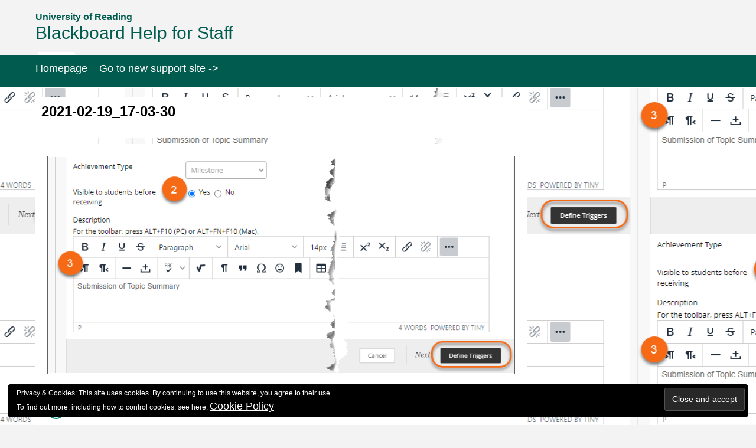

--- FILE ---
content_type: text/html; charset=UTF-8
request_url: https://sites.reading.ac.uk/tel-support/2021/02/23/blackboard-achievements-create-and-manage/2021-02-19_17-03-30-2/
body_size: 11089
content:
<!DOCTYPE html>
<html lang="en-GB" >

<head>
		
	<meta charset="UTF-8">

		<meta name="viewport" content="width=device-width, initial-scale=1.0">
	
	<link rel="profile" href="http://gmpg.org/xfn/11" />

	
	
					
			
			<meta property="og:type" content="article">
			<meta property="og:site_name" content="">
			<meta property="og:url" content="https://sites.reading.ac.uk/tel-support/2021/02/23/blackboard-achievements-create-and-manage/2021-02-19_17-03-30-2/" />
			<meta property="og:title" content="2021-02-19_17-03-30" />
			<meta property="og:image" content="https://i0.wp.com/sites.reading.ac.uk/tel-support/wp-content/uploads/sites/30/2021/02/2021-02-19_17-03-30-1.png?fit=855%2C397&#038;ssl=1" />
			<meta property="og:description" content="" />
			<meta property="article:author" content="https://sites.reading.ac.uk/tel-support/author/taralehane/">
		
	
	<meta name='robots' content='noindex, nofollow' />

	<!-- This site is optimized with the Yoast SEO plugin v21.8.1 - https://yoast.com/wordpress/plugins/seo/ -->
	<title>2021-02-19_17-03-30 - Blackboard Help for Staff - University of Reading</title>
	<meta property="og:locale" content="en_GB" />
	<meta property="og:type" content="article" />
	<meta property="og:title" content="2021-02-19_17-03-30 - Blackboard Help for Staff - University of Reading" />
	<meta property="og:url" content="https://sites.reading.ac.uk/tel-support/2021/02/23/blackboard-achievements-create-and-manage/2021-02-19_17-03-30-2/" />
	<meta property="og:site_name" content="Blackboard Help for Staff - University of Reading" />
	<meta property="article:modified_time" content="2021-02-22T09:59:37+00:00" />
	<meta property="og:image" content="https://sites.reading.ac.uk/tel-support/2021/02/23/blackboard-achievements-create-and-manage/2021-02-19_17-03-30-2" />
	<meta property="og:image:width" content="855" />
	<meta property="og:image:height" content="397" />
	<meta property="og:image:type" content="image/png" />
	<meta name="twitter:card" content="summary_large_image" />
	<meta name="twitter:site" content="@UniRdg_TEL" />
	<script type="application/ld+json" class="yoast-schema-graph">{"@context":"https://schema.org","@graph":[{"@type":"WebPage","@id":"https://sites.reading.ac.uk/tel-support/2021/02/23/blackboard-achievements-create-and-manage/2021-02-19_17-03-30-2/","url":"https://sites.reading.ac.uk/tel-support/2021/02/23/blackboard-achievements-create-and-manage/2021-02-19_17-03-30-2/","name":"2021-02-19_17-03-30 - Blackboard Help for Staff - University of Reading","isPartOf":{"@id":"https://sites.reading.ac.uk/tel-support/#website"},"primaryImageOfPage":{"@id":"https://sites.reading.ac.uk/tel-support/2021/02/23/blackboard-achievements-create-and-manage/2021-02-19_17-03-30-2/#primaryimage"},"image":{"@id":"https://sites.reading.ac.uk/tel-support/2021/02/23/blackboard-achievements-create-and-manage/2021-02-19_17-03-30-2/#primaryimage"},"thumbnailUrl":"https://i0.wp.com/sites.reading.ac.uk/tel-support/wp-content/uploads/sites/30/2021/02/2021-02-19_17-03-30-1.png?fit=855%2C397&ssl=1","datePublished":"2021-02-22T09:58:50+00:00","dateModified":"2021-02-22T09:59:37+00:00","breadcrumb":{"@id":"https://sites.reading.ac.uk/tel-support/2021/02/23/blackboard-achievements-create-and-manage/2021-02-19_17-03-30-2/#breadcrumb"},"inLanguage":"en-GB","potentialAction":[{"@type":"ReadAction","target":["https://sites.reading.ac.uk/tel-support/2021/02/23/blackboard-achievements-create-and-manage/2021-02-19_17-03-30-2/"]}]},{"@type":"ImageObject","inLanguage":"en-GB","@id":"https://sites.reading.ac.uk/tel-support/2021/02/23/blackboard-achievements-create-and-manage/2021-02-19_17-03-30-2/#primaryimage","url":"https://i0.wp.com/sites.reading.ac.uk/tel-support/wp-content/uploads/sites/30/2021/02/2021-02-19_17-03-30-1.png?fit=855%2C397&ssl=1","contentUrl":"https://i0.wp.com/sites.reading.ac.uk/tel-support/wp-content/uploads/sites/30/2021/02/2021-02-19_17-03-30-1.png?fit=855%2C397&ssl=1"},{"@type":"BreadcrumbList","@id":"https://sites.reading.ac.uk/tel-support/2021/02/23/blackboard-achievements-create-and-manage/2021-02-19_17-03-30-2/#breadcrumb","itemListElement":[{"@type":"ListItem","position":1,"name":"Home","item":"https://sites.reading.ac.uk/tel-support/"},{"@type":"ListItem","position":2,"name":"Blackboard Achievements: Create and Manage","item":"https://sites.reading.ac.uk/tel-support/2021/02/23/blackboard-achievements-create-and-manage/"},{"@type":"ListItem","position":3,"name":"2021-02-19_17-03-30"}]},{"@type":"WebSite","@id":"https://sites.reading.ac.uk/tel-support/#website","url":"https://sites.reading.ac.uk/tel-support/","name":"Blackboard Help for Staff - University of Reading","description":"","publisher":{"@id":"https://sites.reading.ac.uk/tel-support/#organization"},"potentialAction":[{"@type":"SearchAction","target":{"@type":"EntryPoint","urlTemplate":"https://sites.reading.ac.uk/tel-support/?s={search_term_string}"},"query-input":"required name=search_term_string"}],"inLanguage":"en-GB"},{"@type":"Organization","@id":"https://sites.reading.ac.uk/tel-support/#organization","name":"University of Reading","url":"https://sites.reading.ac.uk/tel-support/","logo":{"@type":"ImageObject","inLanguage":"en-GB","@id":"https://sites.reading.ac.uk/tel-support/#/schema/logo/image/","url":"/wp-content/uploads/sites/30/2018/10/rdg.jpg","contentUrl":"/wp-content/uploads/sites/30/2018/10/rdg.jpg","width":317,"height":317,"caption":"University of Reading"},"image":{"@id":"https://sites.reading.ac.uk/tel-support/#/schema/logo/image/"},"sameAs":["https://twitter.com/UniRdg_TEL","https://www.youtube.com/channel/UCem8bKo2tjqIZnyGA4aNizw"]}]}</script>
	<!-- / Yoast SEO plugin. -->


<link rel='dns-prefetch' href='//secure.gravatar.com' />
<link rel='dns-prefetch' href='//cdnjs.cloudflare.com' />
<link rel='dns-prefetch' href='//stats.wp.com' />
<link rel='dns-prefetch' href='//v0.wordpress.com' />
<link rel='dns-prefetch' href='//i0.wp.com' />
<link rel="alternate" type="application/rss+xml" title="Blackboard Help for Staff - University of Reading &raquo; Feed" href="https://sites.reading.ac.uk/tel-support/feed/" />
<link rel="alternate" type="application/rss+xml" title="Blackboard Help for Staff - University of Reading &raquo; Comments Feed" href="https://sites.reading.ac.uk/tel-support/comments/feed/" />
<link rel="alternate" type="application/rss+xml" title="Blackboard Help for Staff - University of Reading &raquo; 2021-02-19_17-03-30 Comments Feed" href="https://sites.reading.ac.uk/tel-support/2021/02/23/blackboard-achievements-create-and-manage/2021-02-19_17-03-30-2/feed/" />
		<!-- This site uses the Google Analytics by ExactMetrics plugin v8.3.2 - Using Analytics tracking - https://www.exactmetrics.com/ -->
							<script src="//www.googletagmanager.com/gtag/js?id=G-WRX5M31JF1"  data-cfasync="false" data-wpfc-render="false" type="text/javascript" async></script>
			<script data-cfasync="false" data-wpfc-render="false" type="text/javascript">
				var em_version = '8.3.2';
				var em_track_user = true;
				var em_no_track_reason = '';
								var ExactMetricsDefaultLocations = {"page_location":"https:\/\/sites.reading.ac.uk\/tel-support\/2021\/02\/23\/blackboard-achievements-create-and-manage\/2021-02-19_17-03-30-2\/"};
				if ( typeof ExactMetricsPrivacyGuardFilter === 'function' ) {
					var ExactMetricsLocations = (typeof ExactMetricsExcludeQuery === 'object') ? ExactMetricsPrivacyGuardFilter( ExactMetricsExcludeQuery ) : ExactMetricsPrivacyGuardFilter( ExactMetricsDefaultLocations );
				} else {
					var ExactMetricsLocations = (typeof ExactMetricsExcludeQuery === 'object') ? ExactMetricsExcludeQuery : ExactMetricsDefaultLocations;
				}

								var disableStrs = [
										'ga-disable-G-WRX5M31JF1',
									];

				/* Function to detect opted out users */
				function __gtagTrackerIsOptedOut() {
					for (var index = 0; index < disableStrs.length; index++) {
						if (document.cookie.indexOf(disableStrs[index] + '=true') > -1) {
							return true;
						}
					}

					return false;
				}

				/* Disable tracking if the opt-out cookie exists. */
				if (__gtagTrackerIsOptedOut()) {
					for (var index = 0; index < disableStrs.length; index++) {
						window[disableStrs[index]] = true;
					}
				}

				/* Opt-out function */
				function __gtagTrackerOptout() {
					for (var index = 0; index < disableStrs.length; index++) {
						document.cookie = disableStrs[index] + '=true; expires=Thu, 31 Dec 2099 23:59:59 UTC; path=/';
						window[disableStrs[index]] = true;
					}
				}

				if ('undefined' === typeof gaOptout) {
					function gaOptout() {
						__gtagTrackerOptout();
					}
				}
								window.dataLayer = window.dataLayer || [];

				window.ExactMetricsDualTracker = {
					helpers: {},
					trackers: {},
				};
				if (em_track_user) {
					function __gtagDataLayer() {
						dataLayer.push(arguments);
					}

					function __gtagTracker(type, name, parameters) {
						if (!parameters) {
							parameters = {};
						}

						if (parameters.send_to) {
							__gtagDataLayer.apply(null, arguments);
							return;
						}

						if (type === 'event') {
														parameters.send_to = exactmetrics_frontend.v4_id;
							var hookName = name;
							if (typeof parameters['event_category'] !== 'undefined') {
								hookName = parameters['event_category'] + ':' + name;
							}

							if (typeof ExactMetricsDualTracker.trackers[hookName] !== 'undefined') {
								ExactMetricsDualTracker.trackers[hookName](parameters);
							} else {
								__gtagDataLayer('event', name, parameters);
							}
							
						} else {
							__gtagDataLayer.apply(null, arguments);
						}
					}

					__gtagTracker('js', new Date());
					__gtagTracker('set', {
						'developer_id.dNDMyYj': true,
											});
					if ( ExactMetricsLocations.page_location ) {
						__gtagTracker('set', ExactMetricsLocations);
					}
										__gtagTracker('config', 'G-WRX5M31JF1', {"forceSSL":"true"} );
															window.gtag = __gtagTracker;										(function () {
						/* https://developers.google.com/analytics/devguides/collection/analyticsjs/ */
						/* ga and __gaTracker compatibility shim. */
						var noopfn = function () {
							return null;
						};
						var newtracker = function () {
							return new Tracker();
						};
						var Tracker = function () {
							return null;
						};
						var p = Tracker.prototype;
						p.get = noopfn;
						p.set = noopfn;
						p.send = function () {
							var args = Array.prototype.slice.call(arguments);
							args.unshift('send');
							__gaTracker.apply(null, args);
						};
						var __gaTracker = function () {
							var len = arguments.length;
							if (len === 0) {
								return;
							}
							var f = arguments[len - 1];
							if (typeof f !== 'object' || f === null || typeof f.hitCallback !== 'function') {
								if ('send' === arguments[0]) {
									var hitConverted, hitObject = false, action;
									if ('event' === arguments[1]) {
										if ('undefined' !== typeof arguments[3]) {
											hitObject = {
												'eventAction': arguments[3],
												'eventCategory': arguments[2],
												'eventLabel': arguments[4],
												'value': arguments[5] ? arguments[5] : 1,
											}
										}
									}
									if ('pageview' === arguments[1]) {
										if ('undefined' !== typeof arguments[2]) {
											hitObject = {
												'eventAction': 'page_view',
												'page_path': arguments[2],
											}
										}
									}
									if (typeof arguments[2] === 'object') {
										hitObject = arguments[2];
									}
									if (typeof arguments[5] === 'object') {
										Object.assign(hitObject, arguments[5]);
									}
									if ('undefined' !== typeof arguments[1].hitType) {
										hitObject = arguments[1];
										if ('pageview' === hitObject.hitType) {
											hitObject.eventAction = 'page_view';
										}
									}
									if (hitObject) {
										action = 'timing' === arguments[1].hitType ? 'timing_complete' : hitObject.eventAction;
										hitConverted = mapArgs(hitObject);
										__gtagTracker('event', action, hitConverted);
									}
								}
								return;
							}

							function mapArgs(args) {
								var arg, hit = {};
								var gaMap = {
									'eventCategory': 'event_category',
									'eventAction': 'event_action',
									'eventLabel': 'event_label',
									'eventValue': 'event_value',
									'nonInteraction': 'non_interaction',
									'timingCategory': 'event_category',
									'timingVar': 'name',
									'timingValue': 'value',
									'timingLabel': 'event_label',
									'page': 'page_path',
									'location': 'page_location',
									'title': 'page_title',
									'referrer' : 'page_referrer',
								};
								for (arg in args) {
																		if (!(!args.hasOwnProperty(arg) || !gaMap.hasOwnProperty(arg))) {
										hit[gaMap[arg]] = args[arg];
									} else {
										hit[arg] = args[arg];
									}
								}
								return hit;
							}

							try {
								f.hitCallback();
							} catch (ex) {
							}
						};
						__gaTracker.create = newtracker;
						__gaTracker.getByName = newtracker;
						__gaTracker.getAll = function () {
							return [];
						};
						__gaTracker.remove = noopfn;
						__gaTracker.loaded = true;
						window['__gaTracker'] = __gaTracker;
					})();
									} else {
										console.log("");
					(function () {
						function __gtagTracker() {
							return null;
						}

						window['__gtagTracker'] = __gtagTracker;
						window['gtag'] = __gtagTracker;
					})();
									}
			</script>
				<!-- / Google Analytics by ExactMetrics -->
		<script type="text/javascript">
window._wpemojiSettings = {"baseUrl":"https:\/\/s.w.org\/images\/core\/emoji\/14.0.0\/72x72\/","ext":".png","svgUrl":"https:\/\/s.w.org\/images\/core\/emoji\/14.0.0\/svg\/","svgExt":".svg","source":{"concatemoji":"https:\/\/sites.reading.ac.uk\/tel-support\/wp-includes\/js\/wp-emoji-release.min.js?ver=6.2.8"}};
/*! This file is auto-generated */
!function(e,a,t){var n,r,o,i=a.createElement("canvas"),p=i.getContext&&i.getContext("2d");function s(e,t){p.clearRect(0,0,i.width,i.height),p.fillText(e,0,0);e=i.toDataURL();return p.clearRect(0,0,i.width,i.height),p.fillText(t,0,0),e===i.toDataURL()}function c(e){var t=a.createElement("script");t.src=e,t.defer=t.type="text/javascript",a.getElementsByTagName("head")[0].appendChild(t)}for(o=Array("flag","emoji"),t.supports={everything:!0,everythingExceptFlag:!0},r=0;r<o.length;r++)t.supports[o[r]]=function(e){if(p&&p.fillText)switch(p.textBaseline="top",p.font="600 32px Arial",e){case"flag":return s("\ud83c\udff3\ufe0f\u200d\u26a7\ufe0f","\ud83c\udff3\ufe0f\u200b\u26a7\ufe0f")?!1:!s("\ud83c\uddfa\ud83c\uddf3","\ud83c\uddfa\u200b\ud83c\uddf3")&&!s("\ud83c\udff4\udb40\udc67\udb40\udc62\udb40\udc65\udb40\udc6e\udb40\udc67\udb40\udc7f","\ud83c\udff4\u200b\udb40\udc67\u200b\udb40\udc62\u200b\udb40\udc65\u200b\udb40\udc6e\u200b\udb40\udc67\u200b\udb40\udc7f");case"emoji":return!s("\ud83e\udef1\ud83c\udffb\u200d\ud83e\udef2\ud83c\udfff","\ud83e\udef1\ud83c\udffb\u200b\ud83e\udef2\ud83c\udfff")}return!1}(o[r]),t.supports.everything=t.supports.everything&&t.supports[o[r]],"flag"!==o[r]&&(t.supports.everythingExceptFlag=t.supports.everythingExceptFlag&&t.supports[o[r]]);t.supports.everythingExceptFlag=t.supports.everythingExceptFlag&&!t.supports.flag,t.DOMReady=!1,t.readyCallback=function(){t.DOMReady=!0},t.supports.everything||(n=function(){t.readyCallback()},a.addEventListener?(a.addEventListener("DOMContentLoaded",n,!1),e.addEventListener("load",n,!1)):(e.attachEvent("onload",n),a.attachEvent("onreadystatechange",function(){"complete"===a.readyState&&t.readyCallback()})),(e=t.source||{}).concatemoji?c(e.concatemoji):e.wpemoji&&e.twemoji&&(c(e.twemoji),c(e.wpemoji)))}(window,document,window._wpemojiSettings);
</script>
<style type="text/css">
img.wp-smiley,
img.emoji {
	display: inline !important;
	border: none !important;
	box-shadow: none !important;
	height: 1em !important;
	width: 1em !important;
	margin: 0 0.07em !important;
	vertical-align: -0.1em !important;
	background: none !important;
	padding: 0 !important;
}
</style>
	<link rel='stylesheet' id='wgs2-css' href='https://sites.reading.ac.uk/tel-support/wp-content/plugins/wp-google-search/wgs2.css?ver=6.2.8' type='text/css' media='all' />
<link rel='stylesheet' id='pt-cv-public-style-css' href='https://sites.reading.ac.uk/tel-support/wp-content/plugins/content-views-query-and-display-post-page/public/assets/css/cv.css?ver=4.2.1' type='text/css' media='all' />
<link rel='stylesheet' id='mediaelement-css' href='https://sites.reading.ac.uk/tel-support/wp-includes/js/mediaelement/mediaelementplayer-legacy.min.css?ver=4.2.17' type='text/css' media='all' />
<link rel='stylesheet' id='wp-mediaelement-css' href='https://sites.reading.ac.uk/tel-support/wp-includes/js/mediaelement/wp-mediaelement.min.css?ver=6.2.8' type='text/css' media='all' />
<link rel='stylesheet' id='collapscore-css-css' href='https://sites.reading.ac.uk/tel-support/wp-content/plugins/jquery-collapse-o-matic/css/core_style.css?ver=1.0' type='text/css' media='all' />
<link rel='stylesheet' id='collapseomatic-css-css' href='https://sites.reading.ac.uk/tel-support/wp-content/plugins/jquery-collapse-o-matic/css/light_style.css?ver=1.6' type='text/css' media='all' />
<link rel='stylesheet' id='bootstrap-main-style-css' href='https://sites.reading.ac.uk/tel-support/wp-content/themes/wp-techdesk-2019/css/bootstrap.min.css?ver=6.2.8' type='text/css' media='all' />
<link rel='stylesheet' id='font-awesome-style-css' href='https://sites.reading.ac.uk/tel-support/wp-content/themes/wp-techdesk-2019/css/font-awesome.min.css?ver=6.2.8' type='text/css' media='all' />
<link rel='stylesheet' id='ct-flexslider-css' href='https://sites.reading.ac.uk/tel-support/wp-content/themes/wp-techdesk-2019/css/flexslider.css?ver=6.2.8' type='text/css' media='all' />
<link rel='stylesheet' id='ct-style-css' href='https://sites.reading.ac.uk/tel-support/wp-content/themes/wp-techdesk-child-2019/style.css?ver=6.2.8' type='text/css' media='all' />
<link rel='stylesheet' id='ct-rwd-style-css' href='https://sites.reading.ac.uk/tel-support/wp-content/themes/wp-techdesk-2019/css/rwd-styles.css?ver=6.2.8' type='text/css' media='all' />
<link rel='stylesheet' id='prettyphoto-style-css' href='https://sites.reading.ac.uk/tel-support/wp-content/themes/wp-techdesk-2019/css/prettyphoto.css?ver=6.2.8' type='text/css' media='all' />
<link rel='stylesheet' id='options-css-style-css' href='https://sites.reading.ac.uk/tel-support/wp-content/themes/wp-techdesk-2019/css/options.css?ver=6.2.8' type='text/css' media='all' />
<link rel='stylesheet' id='tablepress-default-css' href='https://sites.reading.ac.uk/tel-support/wp-content/plugins/tablepress/css/build/default.css?ver=3.2.6' type='text/css' media='all' />
<link rel='stylesheet' id='jetpack_css-css' href='https://sites.reading.ac.uk/tel-support/wp-content/plugins/jetpack/css/jetpack.css?ver=12.8.2' type='text/css' media='all' />
<script type='text/javascript' src='https://sites.reading.ac.uk/tel-support/wp-content/plugins/google-analytics-dashboard-for-wp/assets/js/frontend-gtag.min.js?ver=8.3.2' id='exactmetrics-frontend-script-js'></script>
<script data-cfasync="false" data-wpfc-render="false" type="text/javascript" id='exactmetrics-frontend-script-js-extra'>/* <![CDATA[ */
var exactmetrics_frontend = {"js_events_tracking":"true","download_extensions":"zip,mp3,mpeg,pdf,docx,pptx,xlsx,rar","inbound_paths":"[{\"path\":\"\\\/go\\\/\",\"label\":\"affiliate\"},{\"path\":\"\\\/recommend\\\/\",\"label\":\"affiliate\"}]","home_url":"https:\/\/sites.reading.ac.uk\/tel-support","hash_tracking":"false","v4_id":"G-WRX5M31JF1"};/* ]]> */
</script>
<script type='text/javascript' src='https://sites.reading.ac.uk/tel-support/wp-includes/js/jquery/jquery.min.js?ver=3.6.4' id='jquery-core-js'></script>
<script type='text/javascript' src='https://sites.reading.ac.uk/tel-support/wp-includes/js/jquery/jquery-migrate.min.js?ver=3.4.0' id='jquery-migrate-js'></script>
<link rel="https://api.w.org/" href="https://sites.reading.ac.uk/tel-support/wp-json/" /><link rel="alternate" type="application/json" href="https://sites.reading.ac.uk/tel-support/wp-json/wp/v2/media/10028" /><link rel="EditURI" type="application/rsd+xml" title="RSD" href="https://sites.reading.ac.uk/tel-support/xmlrpc.php?rsd" />
<link rel="wlwmanifest" type="application/wlwmanifest+xml" href="https://sites.reading.ac.uk/tel-support/wp-includes/wlwmanifest.xml" />
<meta name="generator" content="WordPress 6.2.8" />
<link rel='shortlink' href='https://wp.me/a9WwLV-2BK' />
<link rel="alternate" type="application/json+oembed" href="https://sites.reading.ac.uk/tel-support/wp-json/oembed/1.0/embed?url=https%3A%2F%2Fsites.reading.ac.uk%2Ftel-support%2F2021%2F02%2F23%2Fblackboard-achievements-create-and-manage%2F2021-02-19_17-03-30-2%2F" />
<link rel="alternate" type="text/xml+oembed" href="https://sites.reading.ac.uk/tel-support/wp-json/oembed/1.0/embed?url=https%3A%2F%2Fsites.reading.ac.uk%2Ftel-support%2F2021%2F02%2F23%2Fblackboard-achievements-create-and-manage%2F2021-02-19_17-03-30-2%2F&#038;format=xml" />
	<style>img#wpstats{display:none}</style>
			<script> (function(h,o,t,j,a,r){ h.hj=h.hj||function(){(h.hj.q=h.hj.q||[]).push(arguments)}; h._hjSettings={hjid:3554672,hjsv:6}; a=o.getElementsByTagName('head')[0]; r=o.createElement('script');r.async=1; r.src=t+h._hjSettings.hjid+j+h._hjSettings.hjsv; a.appendChild(r); })(window,document,'https://static.hotjar.com/c/hotjar-','.js?sv='); </script>
	
<style type="text/css">h1,h2,h3,h4,h5,h6 { font-family: "Helvetica", sans-serif}</style><!-- Custom Styles -->
<style type="text/css">
body { 
	background-color: #f8f8f8;
	background-image:  url(https://i0.wp.com/sites.reading.ac.uk/tel-support/wp-content/uploads/sites/30/2021/02/2021-02-19_17-03-30-1.png?fit=855%2C397&ssl=1);
	background-attachment: ;
	background-repeat: ;
	background-position: top ; 
}
/*      a:hover, input:hover, button:hover, select:hover,
      a:focus, input:focus, button:focus, select:focus {
        font-weight: bold !important;
      }
*/
/* Site Name/logo Style*/
#logo h1{
/*     background-color: #008673!important;
    border-right: 7px solid #008673;
   border-left: 7px solid #008673;  off when using image*/
    border-left:none;
}

#logo img{
    border: none;
}

.col-lg-5 {
    width: 100%;
    min-height: 62px;
    min-width: 170px;
}

#logo {
    margin-bottom: 15px;
}

 #searchform .fa.fa-search {
    top: 3px;
}

/* Live Search result box style*/
#search-result{
     width: 92%;
     border: 1px solid #606060;
}

/*#jquery-live-search{
    top: 178px !important;
}*/

/* Search result article box style*/
.articles-block{
    background-color: #42586a !important;
}

/* Coundown to upgrade Text*/
.label{
    color: #000;
    font-size:100%;
}

/* Reading Heading
h1:not([class]){
    background-color: #df1b2b;
    color: #fff !important;
   display: inline;  remove if using img Logo
    text-transform: uppercase;
    border-right: 7px solid #df1b2b;
    white-space: pre-wrap; disabled for edge float left 
    position: relative;
    border-left: 7px solid #df1b2b;
    padding: 5px 0 0 0;
} 

 Image Border */
img {
   padding:1px;
   border:1px solid #606060;
}

/* homepage columns */
.col-sev {
   min-height: 33%;
   margin: 2px;
}

/* homepage rows */
.row-sev:after { clear: both; 
}

/* homepage row/col display */
.row-sev:before, .row:after {
  content: " ";
  display: table; 
}


/* Info Boxes table */
#box-table {
    width: 100%;
    background-color: #D9D9D9;
    vertical-align:middle;
    padding: 20px;
    border: 1px solid black;
    min-height: 120px;
}

/* Info Boxes table symbol cell */
#box-table-symbol-cell{
    width: 20%;
    vertical-align:middle;
    text-align: center;
    height: 70px;
    float: left;
}

/* Info Boxes table symbol */
#box-table-symbol{
    width: 100%;
}

/* Info Boxes table cell*/
#box-table-text-cell{
    width: 90%;
}

/* Info Boxes table text*/
#box-table-text{

}

/* Header spacing shrink*/
.top-block{
    padding: 16px 0 10px 0;
}

/* Menu settings*/
#mainmenu-block-bg{
    border-top: none;
}

#menu{
    margin: 0px;
}

.current-menu-item > a{
   text-decoration: underline;
}

.sf-menu a:hover {
    text-decoration: underline;
}

/* responsive home page */
@media (min-width: 768px) {
   .col-sev { 
        float: left;
        margin: 2px;
        width: 32.33333333%; 
    }
}

/* Search results box placement
@media (max-width: 768px) {
   #jquery-live-search{
        top: 151px !important;
    }
}*/


@media (max-width: 480px) {
   #jquery-live-search{
        top: 193px !important;
    }
}

.widget, .widget-column, .articles-block, .entry-category-page {
	border-radius: 5px;
}

.pagination span, .pagination a {
	border-radius: 3px;
}
</style>
<link rel="icon" href="https://i0.wp.com/sites.reading.ac.uk/tel-support/wp-content/uploads/sites/30/2018/10/cropped-identity2.png?fit=32%2C32&#038;ssl=1" sizes="32x32" />
<link rel="icon" href="https://i0.wp.com/sites.reading.ac.uk/tel-support/wp-content/uploads/sites/30/2018/10/cropped-identity2.png?fit=192%2C192&#038;ssl=1" sizes="192x192" />
<link rel="apple-touch-icon" href="https://i0.wp.com/sites.reading.ac.uk/tel-support/wp-content/uploads/sites/30/2018/10/cropped-identity2.png?fit=180%2C180&#038;ssl=1" />
<meta name="msapplication-TileImage" content="https://i0.wp.com/sites.reading.ac.uk/tel-support/wp-content/uploads/sites/30/2018/10/cropped-identity2.png?fit=270%2C270&#038;ssl=1" />
<link rel="stylesheet" type="text/css" id="wp-custom-css" href="https://sites.reading.ac.uk/tel-support/?custom-css=8026f7f9fc" /></head>

<body class="attachment attachment-template-default single single-attachment postid-10028 attachmentid-10028 attachment-png body-class sp-easy-accordion-enabled elementor-default elementor-kit-7926">



	<!-- START HEADER -->
	<header id="header">
		
				<div class="container">
			<div class="row top-block">
				<div class="col-lg-9 logo-block">
					<div id="logo">
						
													<span class="logo-slogan">University of Reading</span>
							<h1><a href="https://sites.reading.ac.uk/tel-support">Blackboard Help for Staff</a></h1>

											</div> <!-- /logo -->
				</div><!-- /logo-block -->

				<div class="col-lg-9 right-block">
										    <div id="live-search">
							<form role="search" method="get" id="searchform" class="clearfix" action="https://sites.reading.ac.uk/tel-support/">
								<input type="text"  onfocus="if (this.value == 'Search the Knowledge Base') {this.value = '';}" onblur="if (this.value == '')  {this.value = 'Search the Knowledge Base';}" value="Search the Knowledge Base" name="s" id="s" />
							    <button type="submit" class="submit btn" name="submit" id="searchsubmit"><i class="fa fa-search"></i></button>
							    <i class="live-search-loading fa fa-spinner fa fa-spin"></i>
							</form>
						</div> <!-- /live-search -->
									</div> <!-- /col-lg-7 -->
			</div><!-- /row -->
		</div><!-- /container -->

		<!-- START MAIN MENU -->
		<div id="mainmenu-block-bg">
			<div class="container">
				<div class="row">
					<div class="col-lg-12">
						<div class="navigation" role="navigation">
							<div id="menu">
								<div class="menu-navigation-container"><ul id="menu-navigation" class="sf-menu"><li id="menu-item-10" class="menu-item menu-item-type-custom menu-item-object-custom menu-item-home menu-item-10"><a href="https://sites.reading.ac.uk/tel-support/">Homepage</a></li>
<li id="menu-item-18223" class="menu-item menu-item-type-custom menu-item-object-custom menu-item-18223"><a href="https://sites.reading.ac.uk/TEL-Support-Staff/">Go to new support site -&gt;</a></li>
</ul></div>							</div> <!-- /menu -->
						</div>  <!-- /navigation -->
					</div> <!-- /span12 -->
				</div><!-- /row -->
			</div> <!-- /container -->
		</div> <!-- /mainmenu-block-bg -->
		<!-- END MAIN MENU -->

	</header> <!-- #header -->
	<!-- END HEADER -->

		<div class="entry-breadcrumb">
		<div class="container">
			<div class="row">
				<div class="col-lg-12">
					<ul class="breadcrumb-list">
						<li class="breadcrumb-li"><p class="breadcrumb bread-home"><a href="https://sites.reading.ac.uk/tel-support">Home</a> / 2021-02-19_17-03-30</li>
					</ul>
				</div> <!-- /col-lg-12 -->
			</div> <!-- /row -->
		</div> <!-- /container -->
	</div> <!-- /entry-breadcrumb -->
	


<div id="content" class="container" role="main">
	<div class="row">

					<div id="primary" class="col-lg-8">
													<header class="entry-header clearfix">
			<h1 class="entry-single-title">2021-02-19_17-03-30</h1>
			
			<div class="entry-post-meta clearfix">
						</div> <!-- /entry-post-meta -->



			<div class="entry-post-category"></div> <!-- /entry-post-category -->		</header>

				<div class="entry-content page-content clearfix">

						
						
								
							

							

							
							
							<p class="attachment"><a href='https://i0.wp.com/sites.reading.ac.uk/tel-support/wp-content/uploads/sites/30/2021/02/2021-02-19_17-03-30-1.png?ssl=1' rel="prettyphoto[10028]"><img width="855" height="397" src="https://i0.wp.com/sites.reading.ac.uk/tel-support/wp-content/uploads/sites/30/2021/02/2021-02-19_17-03-30-1.png?fit=855%2C397&amp;ssl=1" class="attachment-medium size-medium" alt="select availability and add a description" decoding="async" loading="lazy" srcset="https://i0.wp.com/sites.reading.ac.uk/tel-support/wp-content/uploads/sites/30/2021/02/2021-02-19_17-03-30-1.png?w=855&amp;ssl=1 855w, https://i0.wp.com/sites.reading.ac.uk/tel-support/wp-content/uploads/sites/30/2021/02/2021-02-19_17-03-30-1.png?resize=768%2C357&amp;ssl=1 768w, https://i0.wp.com/sites.reading.ac.uk/tel-support/wp-content/uploads/sites/30/2021/02/2021-02-19_17-03-30-1.png?resize=150%2C70&amp;ssl=1 150w, https://i0.wp.com/sites.reading.ac.uk/tel-support/wp-content/uploads/sites/30/2021/02/2021-02-19_17-03-30-1.png?resize=366%2C170&amp;ssl=1 366w, https://i0.wp.com/sites.reading.ac.uk/tel-support/wp-content/uploads/sites/30/2021/02/2021-02-19_17-03-30-1.png?resize=770%2C358&amp;ssl=1 770w" sizes="(max-width: 855px) 100vw, 855px" data-attachment-id="10028" data-permalink="https://sites.reading.ac.uk/tel-support/2021/02/23/blackboard-achievements-create-and-manage/2021-02-19_17-03-30-2/" data-orig-file="https://i0.wp.com/sites.reading.ac.uk/tel-support/wp-content/uploads/sites/30/2021/02/2021-02-19_17-03-30-1.png?fit=855%2C397&amp;ssl=1" data-orig-size="855,397" data-comments-opened="1" data-image-meta="{&quot;aperture&quot;:&quot;0&quot;,&quot;credit&quot;:&quot;&quot;,&quot;camera&quot;:&quot;&quot;,&quot;caption&quot;:&quot;&quot;,&quot;created_timestamp&quot;:&quot;0&quot;,&quot;copyright&quot;:&quot;&quot;,&quot;focal_length&quot;:&quot;0&quot;,&quot;iso&quot;:&quot;0&quot;,&quot;shutter_speed&quot;:&quot;0&quot;,&quot;title&quot;:&quot;&quot;,&quot;orientation&quot;:&quot;0&quot;}" data-image-title="2021-02-19_17-03-30" data-image-description="" data-image-caption="" data-medium-file="https://i0.wp.com/sites.reading.ac.uk/tel-support/wp-content/uploads/sites/30/2021/02/2021-02-19_17-03-30-1.png?fit=855%2C397&amp;ssl=1" data-large-file="https://i0.wp.com/sites.reading.ac.uk/tel-support/wp-content/uploads/sites/30/2021/02/2021-02-19_17-03-30-1.png?fit=855%2C397&amp;ssl=1" /></a></p>


							

							
							
							
							<div class="entry-post-disqus"><div id="disqus_thread"></div>
    <script type="text/javascript">
        var disqus_shortname = "";
        var disqus_title = "2021-02-19_17-03-30";
        var disqus_url = "https://sites.reading.ac.uk/tel-support/2021/02/23/blackboard-achievements-create-and-manage/2021-02-19_17-03-30-2/";
        var disqus_identifier = "-10028";
    </script></div> <!-- /entry-post-disqus -->
							<div class="nav-block clearfix">
								<nav class="nav-single">
									<h3 class="assistive-text">Post navigation</h3>
									<span class="nav-previous"><a href="https://sites.reading.ac.uk/tel-support/2021/02/23/blackboard-achievements-create-and-manage/" rel="prev">Previous post <span class="fa fa-chevron-left"></span></a></span>
									<span class="nav-next"></span>
								</nav><!-- .nav-single -->

								<nav class="nav-single-hidden">
																											<div class="clear"></div>
								</nav><!-- /nav-single-hidden -->
							</div><!-- /nav-block -->

						</div> <!-- /entry-content -->
				

		</div><!-- .span8 #content -->


				<div id="secondary" class="sidebar col-lg-4" role="complementary">
		
				</div><!-- /col-lg-4 -->

	</div><!-- /row -->
</div> <!-- /#content -->



<div id="footer" role="contentinfo">
			<div id="footer-widgets">
			<div class="container clearfix">
				<div class="row">
					<div class="col-lg-4"><aside id="eu_cookie_law_widget-4" class="widget widget_eu_cookie_law_widget clearfix">
<div
	class="hide-on-button negative"
	data-hide-timeout="30"
	data-consent-expiration="180"
	id="eu-cookie-law"
>
	<form method="post">
		<input type="submit" value="Close and accept" class="accept" />
	</form>

	Privacy &amp; Cookies: This site uses cookies. By continuing to use this website, you agree to their use. <br />
To find out more, including how to control cookies, see here:
		<a href="https://www.reading.ac.uk/about/privacy#cookies" rel="">
		Cookie Policy	</a>
</div>
</aside></div><!-- .col-lg-4 -->				</div> <!-- .row-->
			</div><!-- .container -->
		</div><!-- #footer-widgets -->
	
			<div class="container">
			<div class="row">
			    <div class="copyright clearfix">
					<p>&copy; 2023 CQSD TEL - University of Reading | <a href="https://www.reading.ac.uk/about/privacy#cookies">Cookies policy</a> | <a href="https://www.reading.ac.uk/about/accessibility">Accessibility</a></p> 
				</div>
			</div> <!-- /col-lg-12 -->
		</div><!-- /container -->
	</div><!-- /footer -->

			<script type="text/javascript">
			/* <![CDATA[ */
				jQuery.noConflict()(function($){
					$(document).ready(function(){

													var sticky_navigation_offset_top = $('#mainmenu-block-bg').offset().top;
						
						var sticky_navigation = function(){
							var scroll_top = $(window).scrollTop(); // our current vertical position from the top
							var menuheight = $('#mainmenu-block-bg').height();

							if (scroll_top > sticky_navigation_offset_top) {
																	$('#mainmenu-block-bg').css({ 'background': 'rgba(1,92,79,0.9)','position': 'fixed', 'top':0, 'left':0, 'z-index':11 });
									$('body').css({ 'padding-top': menuheight });
															} else {
								$('#mainmenu-block-bg').css({ 'top':0, 'position': 'relative','padding-top':0, 'background': '#015c4f' });
								$('body').css({ 'padding-top': 0 });
							}
						};

						// run our function on load
						sticky_navigation();

						// and run it again every time you scroll
						$(window).scroll(function() {
							sticky_navigation();
						});
					});
				});
			/* ]]> */
			</script>
					<script type="text/javascript">
				jQuery(document).ready(function() {
					jQuery('#live-search #s').liveSearch({url: 'https://sites.reading.ac.uk/tel-support/index.php?ajax=1&s='});
				});
			</script>
		<script type='text/javascript' id='google_cse_v2-js-extra'>
/* <![CDATA[ */
var scriptParams = {"google_search_engine_id":""};
/* ]]> */
</script>
<script type='text/javascript' src='https://sites.reading.ac.uk/tel-support/wp-content/plugins/wp-google-search/assets/js/google_cse_v2.js?ver=1' id='google_cse_v2-js'></script>
<script type='text/javascript' src='https://sites.reading.ac.uk/tel-support/wp-content/plugins/jetpack/jetpack_vendor/automattic/jetpack-image-cdn/dist/image-cdn.js?minify=false&#038;ver=132249e245926ae3e188' id='jetpack-photon-js'></script>
<script type='text/javascript' id='pt-cv-content-views-script-js-extra'>
/* <![CDATA[ */
var PT_CV_PUBLIC = {"_prefix":"pt-cv-","page_to_show":"5","_nonce":"2adc7e05a5","is_admin":"","is_mobile":"","ajaxurl":"https:\/\/sites.reading.ac.uk\/tel-support\/wp-admin\/admin-ajax.php","lang":"","loading_image_src":"data:image\/gif;base64,R0lGODlhDwAPALMPAMrKygwMDJOTkz09PZWVla+vr3p6euTk5M7OzuXl5TMzMwAAAJmZmWZmZszMzP\/\/\/yH\/[base64]\/wyVlamTi3nSdgwFNdhEJgTJoNyoB9ISYoQmdjiZPcj7EYCAeCF1gEDo4Dz2eIAAAh+QQFCgAPACwCAAAADQANAAAEM\/DJBxiYeLKdX3IJZT1FU0iIg2RNKx3OkZVnZ98ToRD4MyiDnkAh6BkNC0MvsAj0kMpHBAAh+QQFCgAPACwGAAAACQAPAAAEMDC59KpFDll73HkAA2wVY5KgiK5b0RRoI6MuzG6EQqCDMlSGheEhUAgqgUUAFRySIgAh+QQFCgAPACwCAAIADQANAAAEM\/DJKZNLND\/[base64]"};
var PT_CV_PAGINATION = {"first":"\u00ab","prev":"\u2039","next":"\u203a","last":"\u00bb","goto_first":"Go to first page","goto_prev":"Go to previous page","goto_next":"Go to next page","goto_last":"Go to last page","current_page":"Current page is","goto_page":"Go to page"};
/* ]]> */
</script>
<script type='text/javascript' src='https://sites.reading.ac.uk/tel-support/wp-content/plugins/content-views-query-and-display-post-page/public/assets/js/cv.js?ver=4.2.1' id='pt-cv-content-views-script-js'></script>
<script type='text/javascript' id='collapseomatic-js-js-before'>
const com_options = {"colomatduration":"fast","colomatslideEffect":"slideFade","colomatpauseInit":"","colomattouchstart":""}
</script>
<script type='text/javascript' src='https://sites.reading.ac.uk/tel-support/wp-content/plugins/jquery-collapse-o-matic/js/collapse.js?ver=1.7.2' id='collapseomatic-js-js'></script>
<script type='text/javascript' src='https://sites.reading.ac.uk/tel-support/wp-content/themes/wp-techdesk-2019/js/retina.js?ver=6.2.8' id='ct-retina-js-js'></script>
<script type='text/javascript' src='https://sites.reading.ac.uk/tel-support/wp-content/themes/wp-techdesk-2019/js/jquery.prettyphoto.js?ver=6.2.8' id='ct-prettyphoto-js-js'></script>
<script type='text/javascript' src='https://sites.reading.ac.uk/tel-support/wp-content/themes/wp-techdesk-2019/js/bootstrap.min.js?ver=6.2.8' id='ct-jquery-bootstrap-js'></script>
<script type='text/javascript' src='https://sites.reading.ac.uk/tel-support/wp-content/themes/wp-techdesk-2019/js/jquery.livesearch.js?ver=6.2.8' id='ct-jquery-livesearch-js'></script>
<script type='text/javascript' id='ct-custom-js-js-extra'>
/* <![CDATA[ */
var ct_localization = {"go_to":"MENU","to_top":"To the Top"};
/* ]]> */
</script>
<script type='text/javascript' src='https://sites.reading.ac.uk/tel-support/wp-content/themes/wp-techdesk-2019/js/custom.js?ver=6.2.8' id='ct-custom-js-js'></script>
<script type='text/javascript' id='ct-custom-js-js-after'>

		   		jQuery.noConflict()(function($){
		   			jQuery(document).ready(function(){
						$("a[rel^='prettyPhoto']").prettyPhoto({
							animationSpeed: "normal",
							opacity: 0.80,
							showTitle: true,
							theme:"light_square",
							deeplinking: false
						});
		   			});
		   		});
</script>
<!--[if lt IE 9]>
<script type='text/javascript' src='//cdnjs.cloudflare.com/ajax/libs/html5shiv/3.7.2/html5shiv.min.js?ver=6.2.8' id='druid-html5shiv-js-js'></script>
<![endif]-->
<!--[if lt IE 9]>
<script type='text/javascript' src='//cdnjs.cloudflare.com/ajax/libs/respond.js/1.4.2/respond.min.js?ver=6.2.8' id='druid-respond-js-js'></script>
<![endif]-->
<script type='text/javascript' src='https://sites.reading.ac.uk/tel-support/wp-includes/js/comment-reply.min.js?ver=6.2.8' id='comment-reply-js'></script>
<script type='text/javascript' src='https://sites.reading.ac.uk/tel-support/wp-content/plugins/jetpack/_inc/build/widgets/eu-cookie-law/eu-cookie-law.min.js?ver=20180522' id='eu-cookie-law-script-js'></script>
<script type='text/javascript' src='https://sites.reading.ac.uk/tel-support/wp-content/plugins/page-links-to/dist/new-tab.js?ver=3.3.7' id='page-links-to-js'></script>
<script defer type='text/javascript' src='https://stats.wp.com/e-202603.js' id='jetpack-stats-js'></script>
<script type='text/javascript' id='jetpack-stats-js-after'>
_stq = window._stq || [];
_stq.push([ "view", {v:'ext',blog:'146936027',post:'10028',tz:'0',srv:'sites.reading.ac.uk',j:'1:12.8.2'} ]);
_stq.push([ "clickTrackerInit", "146936027", "10028" ]);
</script>
<script type='text/javascript' src='http://.disqus.com/embed.js?ver=6.2.8' id='disqus_embed-js'></script>

</body>
</html>

--- FILE ---
content_type: text/css
request_url: https://sites.reading.ac.uk/tel-support/wp-content/themes/wp-techdesk-2019/css/options.css?ver=6.2.8
body_size: 820
content:
.widget {
	background-color: #42586a;
}


#header { background-color: #009a84; }

.pagination a {
	background: #008673 !important;
	opacity: .7;
	-ms-filter: "progid:DXImageTransform.Microsoft.Alpha(Opacity=70)";
	filter: alpha(opacity=70);
}

.pagination .current { background: #008673; }

.pagination a:hover { background-color: #009a84; }
/* Sidebar */
.entry-single-meta {
	background: ;
	border-top: px  ;
	border-bottom: px  ;
}

.widget-title {
	font-size: 14px;
	line-height: 20px;
	color: #ffffff;
				font-weight: bold;
		}


/* Menu */
#mainmenu-block-bg {
	text-align: left;
}

.sf-menu a {
	text-transform: uppercase;
	font-size: 18px;
	color: #ffffff !important;
				font-weight: bold;
		}

.current-menu-item > a, .current-menu-ancestor > a, .current-post-ancestor > a { color: #FFF !important; }
	.sf-menu > li, .sf-menu > li:last-child { border: none;}
	.sf-menu li { padding: 13px 20px; }
.sf-menu > li > ul, .sf-menu ul li ul, .sf-menu ul li {
	background: #8224e3;
	background: rgba(130,36,227, 0);
}
.sf-menu ul > li:hover { background: #2413dd; }

#mainmenu-block-bg { background-color: #015c4f; }

/* Body background Color */
body { background: #f8f8f8; }


/* Footer font*/
#footer { color: #ffffff; 12px; }

#footer {
	background-color: #015c4f;
}


/* Headings Styling */
h1 {
	color: #d8131d;
		font-weight: bold;	font-size: 35px;
	line-height: 60px;
}

h2 {
	color: #333333;
	font-style: normal;		font-size: 25px;
	line-height: 30px;
}

h3 {
	color: #333333;
	font-style: normal;		font-size: 20px;
	line-height: 20px;
}

h4 {
	color: #333333;
	font-style: normal;		font-size: 18px;
	line-height: 20px;
}

h5 {
	color: #333333;
	font-style: normal;		font-size: 15px;
	line-height: 20px;
}

h6 {
	color: #333333;
	font-style: normal;		font-size: 12px;
	line-height: 20px;
}


/* Links color */
a, a:hover, a:focus { color: #008673; }

.nav-block span.fa.fa-chevron-left, .nav-block span.fa.fa-chevron-right { border-color: #008673; }
.entry-meta a:hover { color: #008673; }

.sf-menu a:hover { color: #FFF !important; }
.sf-menu li li a { color: #81d742 !important; }

.entry-thumb:hover .video { border-color: #008673; }

.widget_nav_menu li.current-menu-item:before,
.widget_nav_menu li.current-menu-ancestor:before { color: #008673; }



